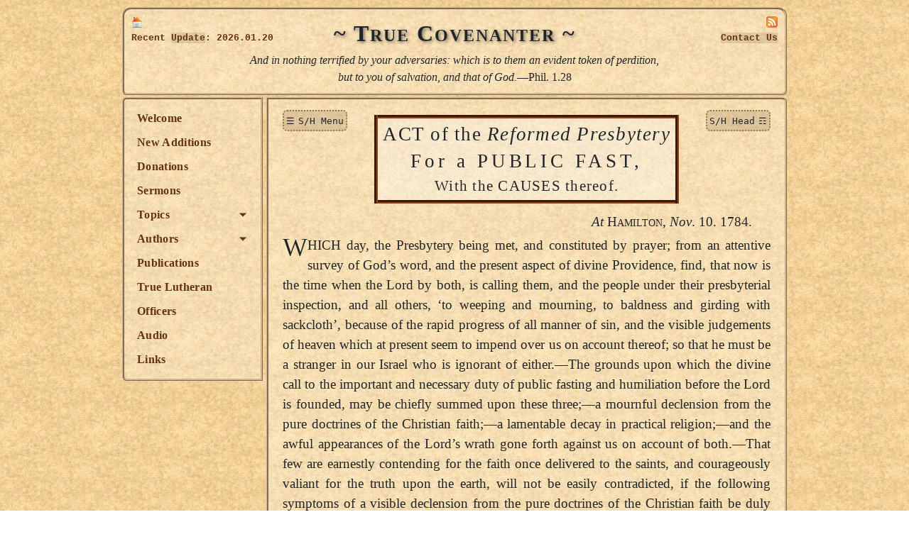

--- FILE ---
content_type: text/html; charset=UTF-8
request_url: https://www.truecovenanter.com/reformedpresbyterian/reformed_presbytery_causes_of_fast_1784.html
body_size: 13733
content:
<!DOCTYPE html>
<html>
<head>
	<meta charset="UTF-8">
	<meta name="viewport" content="width=device-width, initial-scale=1.0">
	<meta name="keywords" content="Presbytery, Fasting, Humiliation, Prayer, Covenanter, Judgements, Scotland, Sin, Heresy, Divisions, Dancings, Night-Balls, Drunkenness, Wrath">
	<meta name="author" content="Reformed Presbytery of Scotland">
	<meta name="description" content="Act for a Fast Day by a Conservative Presbyterian Community in 1784: Reflects concern for society's falling-away from Christian morality and Reformation principles.">
	
	<title>TrueCovenanter.com: Act of the Reformed Presbytery, for a Public Fast, with the Causes thereof, 1784.</title>

		<link rel="alternate" type="application/rss+xml" href="http://www.truecovenanter.com/tcfeed.php" title="TrueCovenanter RSS Feed">
<style>
	/* No styles section identified in body source */
	
/* Styles imported from banner source */
		p#title { 
			margin: 2pt 2pt 6pt 2pt;
			padding-top: 2pt;
			text-align: center;
			font-family: "Times New Roman", Times, serif;
			font-weight: bold;
			letter-spacing: 1.5pt;
			font-size: 24pt;
			text-shadow: rgba(0, 0, 0, .5) 2px 2px 4px;
			}
		
		@media screen {
			p#last_update1  { font-family: "Courier New", monospace; font-size: 10pt; margin-top: 0; margin-bottom: 1pt; }
			p#last_update2 { font-family: "Courier New", monospace; font-size: 10pt; margin-top: 1pt; margin-bottom: 0pt;}
			p#contact1 { font-family: "Courier New", monospace; font-size: 10pt; text-align: right; margin-top: 0; margin-bottom: 1pt; }
			p#contact2 { font-family: "Courier New", monospace; font-size: 10pt; text-align: right; margin-top: 1pt; margin-bottom: 0pt; }
			}
		@media print {
			p#last_update1  { display: none; }
			p#last_update2 { display: none; }
			p#contact1 { display: none; }
			p#contact2 { display: none; }
			}
		p#quote_line { margin: 8pt 2ex 4pt 2ex; font-family: "Times New Roman", Times, serif; font-size: 12pt; text-align: center; text-indent: 0; padding-top: 5pt; }
		
/* Styles imported from menu source */
<!--
	.smallcap { font-size: 75%; }
	p { font-family: "Times New Roman", Times, serif; }
	p.menu_author { font-size: 10pt; line-height: 17px; text-indent: 15px; }
	p.menu_topic { font-size: 10pt; line-height: 17px; text-indent: 15px; }
	p.menu_top { font-size: 12pt; line-height: 17px; }
	p.menu_item { font-size: 12pt; line-height: 17px; text-indent: 0px; color: green; }
	p.menu_item:first-child { margin-top: 3px; }
-->
</style>
	<link rel="stylesheet" href="/_tcbuilder/css/std_layout_2024.css">
	<link rel="stylesheet" href="/_3p_assets/bootstrap-5.3.1-dist/css/bootstrap.css">
	<link rel="stylesheet" href="/_3p_assets/bootstrap-icons-1.11.2/font/bootstrap-icons.min.css">
	
	
<!-- Stylesheet links imported from body source -->
<link rel="stylesheet" href="/_css/std_document_2024.css">
<!-- No body script tags contained links -->
<script src="/_3p_assets/jquery/jquery-3.7.0.js"></script>
<script type="text/javascript">
	/* No scripts identified in body source */
</script>
</head>
<body>
<div id="tc_wrapper" class="container">
	<header id="seg_banner">
		
		<div id="banner_title_line">
			<div id="header_home_icon" style="display: block;">
				<a href="/welcome.html"><img style="text-decoration: none; border: 0px" src="/images/home.gif"></a>
			</div>
		
			<div id="header_update_link" style="display: block;">
				<p id="last_update1"><span class="tc_definitive">Recent </span><a href="/bio/clark_1654_life_of_jerome_zanchius.html">Update</a><span class="tc_definitive">: 2026.01.20</span></p>
					</div>
		
			<div id="header_site_title" class="col order-3 order-md-first">
						<p id="title">~&nbsp;T<span class="smallcap">RUE</span>&nbsp;C<span class="smallcap">OVENANTER</span>&nbsp;~</p>
					</div>
		
			<div id="header_feed_icon" style="display: block;">
				<a href="http://www.truecovenanter.com/tcfeed.php"><img style="text-decoration: none; border: 0px" src="/images/rss.gif"></a>
			</div>
			
			<div id="header_contact_link" style="display: block; overflow: hidden; ">
				<p id="contact1"><a href="/contact.htm">Contact<span class="tc_definitive"> Us</span></a></p>
					</div>
		</div>
		
		<div id="quote_line_wrapper">
					<p id="quote_line"><em>And in nothing terrified by your adversaries: which is to them an evident token of perdition,<br /> but to you of salvation, and that of God.</em>&mdash;Phil. 1.28</p>
			</div>
		
	</header>

	<div id="side_n_body_wrapper" class="wrapper">
		<nav id="sidebar"><ul class="list-unstyled components">
		<li><a href='/welcome.html'>Welcome</a></li>
		<li><a href='/newadd.html'>New Additions</a></li>
		<li><a href='/donations.html'>Donations</a></li>
		<li><a href='/sermons/index.html'>Sermons</a></li>
		<li>
		<a href="#topicsSubmenu" data-bs-toggle="collapse" aria-expanded="false" class="dropdown-toggle collapsed">Topics</a>
		
		<ul class="collapse list-unstyled" id="topicsSubmenu">
		<li><a href='/scripture/index.htm'>Holy Scripture</a></li>
		<li><a href='/gospel.html'>The Gospel</a></li>
		<li><a href='/theology/index.html'>Theology</a></li>
		<li><a href='/worship/index.html'>Worship</a></li>
		<li><a href='/worship/baptism.htm'>Baptism</a></li>
		<li><a href='/covenants/index.htm'>Covenanting</a></li>
		<li><a href='/societies/fellowship.htm'>Fellowship</a></li>
		<li><a href='/family/index.html'>The Family</a></li>
		<li><a href='/civilgovt/index.htm'>The State</a></li>
		<li><a href='/kirkgovt/index.htm'>The Church</a></li>
		<li><a href='/anti_toleration/index.html'>Anti-Toleration</a></li>
		<li><a href='/anti_papacy/index.htm'>Anti-Papacy</a></li>
		<li><a href='/eschatology/index.htm'>Eschatology</a></li>
		<li><a href='/official/index.htm'>Public Acts, &amp;c.</a></li>
		<li><a href='/reformedpresbyterian/index.htm'>R.P. Literature</a></li>
		<li><a href='/poetry/index.htm'>Poetry</a></li>
		<li><a href='/letters/index.htm'>Letters</a></li>
		<li><a href='/politics.html'>Politics</a></li>
		<li><a href='/against_the_world/index.htm'>The World</a></li>
		</ul>
		</li>
		
		<li>
		<a href="#authorsSubmenu" data-bs-toggle="collapse" aria-expanded="false" class="dropdown-toggle collapsed">Authors</a>
		
		<ul class="collapse list-unstyled" id="authorsSubmenu">
		<li><a href='/baillie/index.htm'>Robert Baillie</a></li>
		<li><a href='/beza/index.html'>Theodore Beza</a></li>
		<li><a href='/binning/index.html'>Hugh Binning</a></li>
		<li><a href='/blair/index.html'>T. James Blair</a></li>
		<li><a href='/boston/index.html'>Thomas Boston</a></li>
		<li><a href='/sermons/bruce_2tim2_22to26.html'>Robert Bruce</a></li>
		<li><a href='/calvin/index.htm'>John Calvin</a></li>
		<li><a href='/cameron/index.htm'>Rich. Cameron</a></li>
		<li><a href='/cargill/index.htm'>Donald Cargill</a></li>
		<li><a href='/dickson/index.htm'>David Dickson</a></li>
		<li><a href='/durham/index.htm'>James Durham</a></li>
		<li><a href='/fulton/index.html'>James F. Fulton</a></li>
		<li><a href='/gillespie/ggillespie.htm'>George Gillespie</a></li>
		<li><a href='/gillespie/pgillespie.htm'>Patrick Gillespie</a></li>
		<li><a href='/gray/index.html'>Andrew Gray</a></li>
		<li><a href='/guthrie/jguthrie.htm'>James Guthrie</a></li>
		<li><a href='/guthrie/wguthrie.html'>William Guthrie</a></li>
		<li><a href='/bio/patrick_hamilton.htm'>Patrick Hamilton</a></li>
		<li><a href='/bio/hamilton_sir_robert_christians_conduct.html'>Sir R. Hamilton</a></li>
		<li><a href='/sermons/henderson_bishops_doom.html'>Alex. Henderson</a></li>
		<li><a href='/reformedpresbyterian/jameshowie.htm'>James Howie</a></li>
		<li><a href='/reformedpresbyterian/jhowie.htm'>John Howie</a></li>
		<li><a href='/knox/index.htm'>John Knox</a></li>
		<li><a href='/truelutheran/index.html'>Martin Luther</a></li>
		<li><a href='/mcmillan/index.htm'>John M'Millan</a></li>
		<li><a href='/mcward/index.htm'>Robert M'Ward</a></li>
		<li><a href='/manton/index.html'>Thomas Manton</a></li>
		<li><a href='/Peden.html'>Alexander Peden</a></li>
		<li><a href='/perkins/index.htm'>William Perkins</a></li>
		<li><a href='/renwick/index.htm'>James Renwick</a></li>
		<li><a href='/rollock/index.htm'>Robert Rollock</a></li>
		<li><a href='/rutherford/index.htm'>S. Rutherford</a></li>
		<li><a href='/shields/index.htm'>Alex. Shields</a></li>
		<li><a href='/bio/walter_smith.htm'>Walter Smith</a></li>
		<li><a href='/steele/index.htm'>David Steele</a></li>
		<li><a href='/traill/index.htm'>Robert Traill</a></li>
		<li><a href='/supralapsarian/twisse_romans09.html'>William Twisse</a></li>
		<li><a href='/welch/index.htm'>John Welch</a></li>
		<li><a href='/gospel/zanchius_absolute_predestination.html'>Jerome Zanchius</a></li>
		<li><a href='/editor/'>Editor</a></li>
		</ul>
		</li>
		
		<li><a href='/publish/index.htm'>Publications</a></li>
		<li><a href='/truelutheran/index.html'>True Lutheran</a></li>
		<li><a href='/officers.htm'>Officers</a></li>
		<li><a href='/audio/index.htm'>Audio</a></li>
		<li><a href='/links.html'>Links</a></li>
		</ul>
		</nav>
		<section id="seg_body_boot" class="container-fluid">
		
		<!-- SelfLink Removed -->

		
		<div id="article_title_container" class="container-fluid">
<div class="row">
<div class="col-2 text-start" style="padding: 0;">
	<button type="button" id="btnSidebarCollapse" class="btn">
		<span id="button_icon">&#9776;</span>
		<span id="button_text">S/H Menu</span>
	</button>
</div>
<div class="col-8" id="doc_title_wrapper">
<table class="doc_title" align="center" cellpadding=0 style="padding: 0; background-image: url('../images/pment_light127.jpg');">
		<tr><td align="center">
		<p class="doc_title" style="font-size: 20pt;"><span class="doc_title">ACT of the <i>Reformed Presbytery</i></span></p>
		<p class="doc_title" style="font-size: 20pt; letter-spacing: .4ex;"><span class="doc_title">For a PUBLIC FAST,</span></p>
		<p class="doc_title" style="font-size: 16pt;"><span class="doc_title">With the CAUSES thereof.</span></p>
		</td></tr>
		</table></div>
<div class="col-2 text-end" style="padding: 0;">
	<button type="button" id="btnHeaderCollapse" class="btn">
		<span id="button_text">S/H Head</span>
		<span id="button_icon">&#9782;</span>
	</button>
</div>
</div>
</div>

		
		<p class="body_text" style="text-align: right; padding-right: 3ex;"><i>At</i> H<span class="smallcap">AMILTON</span>, <i>Nov</i>. 10. 1784.</p>
		
		<p class="body_text" style="text-indent: 0;"><span class="dropcap">W</span>HICH day, the Presbytery being met, and
		constituted by prayer; from an attentive survey
		of God&rsquo;s word, and the present aspect of divine
		Providence, find, that now is the time when the Lord
		by both, is calling them, and the people under their
		presbyterial inspection, and all others, &lsquo;to weeping and
		mourning, to baldness and girding with sackcloth&rsquo;,
		because of the rapid progress of all manner of sin, and
		the visible judgements of heaven which at present seem
		to impend over us on account thereof; so that he must
		be a stranger in our Israel who is ignorant of either.&mdash;The
		grounds upon which the divine call to the important
		and necessary duty of public fasting and
		humiliation before the Lord is founded, may be chiefly
		summed upon these three;&mdash;a mournful declension
		from the pure doctrines of the Christian faith;&mdash;a
		lamentable decay in practical religion;&mdash;and the awful
		appearances of the Lord&rsquo;s wrath gone forth against us
		on account of both.&mdash;That few are earnestly contending
		for the faith once delivered to the saints, and
		courageously valiant for the truth upon the earth, will
		not be easily contradicted, if the following symptoms
		of a visible declension from the pure doctrines of the
		Christian faith be duly considered:&mdash;Was there ever
		a time when error of all kinds, and heresy in its every
		shape and form, were more rampant than now?&nbsp; A
		lying spirit, through God&rsquo;s permission, Satan&rsquo;s instigation,
		and innate corruption&rsquo;s prevalent influence,
		seems to have gone forth into the mouth of many
		professed prophets and teachers in Israel, so that a
		spirit for innovation in the doctrines of Christian
		faith mournfully prevails.&nbsp; Public teachers, regardless
		of God&rsquo;s revealed will, the footsteps of Christ&rsquo;s flock,
		the reputation of religion and spiritual safety of precious
		souls; elated also with an over-weening conceit of
		
		<span class="page_break">{2}</span>
		
		their own ability, inordinately fond of popular applause,
		and desirous of finding out some new and witty invention
		of their own, have come forth with their doctrine
		and interpretation, repugnant, alas! often to God&rsquo;s
		plain and express revealed will; by this conduct exhibiting
		sad symptoms of a direct disbelief of the divine
		authority of the sacred scriptures, a determined design
		to reject divine revelation, and in its place to substitute
		the dogmas of their own dark and corrupt minds.&nbsp;
		Alas! how many have thus let go their integrity, and
		prostituted their consciences to the basest of purposes,
		the defence and support of superstitious modes of worship,
		in contradiction to the pure institutions of God in
		his word; justly of them may the Lord complain, <i>I
		have written to them the great things of my law, but
		they were counted as a strange thing</i>. [Hos. 8.12.]&mdash;In consequence
		of this false and ruinous principle, a desire to model
		religion according to the sinful fancy of its professors
		independent of God&rsquo;s revealed will; how rapid has
		been the progress? and how extensive the spread of
		false religion?&nbsp; Almost any profession of religion, but
		that which avows a faithful and stedfast attachment to
		reformation principles and the pure institutions of
		Jesus, will find its votaries: Whilst sectarian principles
		find their admirers in almost every corner of the land,
		this meets with the frowns and disapprobation of men,
		is loaded with the worst of epithets; a strong evidence
		of corruption&rsquo;s prevalence over the carnal mind, which
		will not be subject to the divine law, nor governed by
		God&rsquo;s revealed will.</p>
		
		<p class="body_text">How mournful to think, that so many of the fundamental
		doctrines of revealed religion, should be expunged
		from amongst the list of articles of faith?&nbsp; How
		rare are some of them to be found in the creed of
		many?&nbsp; Although the scriptures expressly assert, <a href="/reformedpresbyterian/reformed_presbytery_testimony_against_sandu_errors_sect_1.html">that
		in the unity of the Godhead, there are three divine
		and distinct persons, all one in essence, and equal in
		dignity, perfection, and glory</a>; yet how many have
		the confidence to impugn this truth, and meet it in
		the face with a flat denial?&nbsp; Nay, to such a pitch of
		
		<span class="page_break">{3}</span>
		
		audacity in sin have some arrived, as to have impudence
		enough to rob <a href="/reformedpresbyterian/reformed_presbytery_testimony_against_sandu_errors_sect_2.html">Jesus the Son of God</a>, and the holy
		Spirit of all truth, the second and third persons of the
		glorious Godhead, of the supreme prerogatives of their
		nature, and to reduce them to the low rank of created
		existences.&nbsp; How has <a href="/gospel/ursinus_church_and_predestination.html">God&rsquo;s eternal election of his
		people to grace here, and glory hereafter, holiness in
		this life, and happiness in the life to come</a>, been
		arraigned before the tribunal of carnal reason, and
		declared not only unworthy of God, but in itself both
		absurd and irrational?&nbsp; To confine the <a href="/gospel/synod_of_dort.html#synod_of_dort_chapter2">redemption
		which Christ hath purchased for a peculiar people</a>, and
		not to extend it to the whole of the human race, is
		judged a contemptuous treatment of what they call
		God&rsquo;s universal benevolence, and laying an unjust
		restraint upon his unbounded goodness.&nbsp; Is not <a href="/sermons/vanderkemp03.html">man&rsquo;s
		original apostacy from God generally forgot? and the
		<a href="/gospel/synod_of_dort.html#synod_of_dort_chapter3">total corruption and depravity of his nature</a> commonly
		disbelieved and denied?&nbsp; <a href="/sermons/vanderkemp23.html">Justification</a> <a href="/gospel/witsius_justification.html">through the
		imputed righteousness of Christ</a> rejected, and the sincere,
		though imperfect obedience of the creatures,
		judged sufficient to recommend the sinner to the favour
		of God, and found a title to eternal life.&nbsp; The great
		despite which is done to the Spirit of grace is matter
		of deep lamentation: How is <a href="/truelutheran/luther_bow.html">the power of the creature&rsquo;s
		free will exalted above the energy of his efficacious
		grace?</a> and his witnessing, sealing, and sanctifying
		influences ridiculed as mere enthusiastic delusions?&nbsp; Is
		not the <a href="/gospel/augustin_perseverance.html">doctrine of the saints&rsquo; perseverance in a state
		of grace and holiness</a>, profanely bantered by many,
		and represented as tending to encourage licentiousness;
		the <a href="/welch/welch01_and_02_rev_20_11_and_12.html">eternal punishment of the impenitent sinner in a
		future state</a> declared to be without foundation from
		the word, and every way unbecoming his beneficent
		nature?&nbsp; With propriety may it be said, <i>The earth is
		defiled under the inhabitants thereof, because we have
		transgressed his law, changed his ordinances, and broken
		his everlasting covenant</i>.&nbsp; Error seems to be coming in
		like a flood, and spreading itself like a mighty torrent;
		almost every year gives birth to some false prophet or
		
		<span class="page_break">{4}</span>
		
		other, who comes forth like a wandering star of heaven
		to mislead the unwary, or like a raging wave of
		the sea foaming out his own shame: All of the above
		specified evils we may consider as so many baleful fruits
		of our national apostacy and defection from God, our
		perfidy and <a href="/covenants/calamy_sermon_danger_of_covenant_refusing_and_breaking.html">breach of covenant</a>, our contemptuous
		burial of a <a href="/slcov.htm">work of reformation</a>, an unlimited legal
		<a href="/anti_toleration/index.html">toleration</a> of all sorts of error and superstitious modes
		of worship which the corrupt mind can devise to itself.</p>
		
		<p class="body_text">If we turn our attention from the principles, and
		fix it upon the practices of men, we will find causes
		equally great for humbling ourselves before the Lord.&nbsp;
		Indeed it commonly happens, that error in principle
		opens a door for looseness in practice; hence what a
		mournful prospect opens itself to our view; a general
		satisfaction with the antiscriptural constitutions in these
		lands, both civil and ecclesiastic still continues; nor
		hath there as yet been an end put to that strenuous
		opposition which has long been maintained against all
		the laudable attempts made to reduce the lands back
		to their former allegiance to God and his truth: An
		antichristian supremacy has been established in and
		exercised over the house of God, by which the
		Redeemer&rsquo;s royal prerogatives have been invaded,
		and his church grievously oppressed in her spiritual
		rights and privileges; gross ignorance of reformation-attainments,
		and the right manner of contending for
		them; lukewarmness, and want of zeal in the cause of
		Christ; great treachery and deceitful dealing with
		God in testimony-bearing; little self-denial, taking
		up the cross, and parting with all for Christ; the
		generality minding their own things, and few the
		things of God: Amongst those who are professedly
		contending for the faith, what a shameful dividing of
		the words of truth, separating asunder what God in
		his word has joined together!&nbsp; Long have the censures
		of the church been misapplied, and the seals of God&rsquo;s
		covenant basely profaned; precious and vile, clean
		and unclean, have had equal access to partake of them.&nbsp;
		Visible is our security, and obvious our inconcern,
		
		<span class="page_break">{5}</span>
		
		under the grievous load of our old national guilt,
		present growth of sin, and dismal tokens of the Lord&rsquo;s
		wrath gone forth against us: Ignorance of God in his
		nature and <a href="/worship/index.html">worship</a>, perfections, and glory; of his Son
		Christ, in his person, offices, and grace; and of the
		holy Spirit in his gracious operations, have been long
		ground of complaint; and it is to be lamented, that
		the cause of the complaint does not as yet seem to be
		removed.&nbsp; What little knowledge of sin in its heinous
		nature, aggravated circumstances, and pernicious
		effects? is not this God-dishonouring and soul-ruining
		evil but too often rolled as a sweet morsel under the
		tongue, and carressed with pleasure, whilst the spiritual
		exercises of religion are neglected and despised?&nbsp; It is
		much to be feared that professors of this day have not
		that acquaintance about communion with God, in the
		duties and ordinances of his worship, which has been
		experienced upon former occasions; and that the form
		of godliness without the power, the profession without
		a becoming practice, is but too satisfactory unto them;
		as an evidence of this, Is not abstinence from the corruptions
		of the age, and sinful modes and customs of
		the times, but very small amongst those who profess to
		have separated from these abominations?&nbsp; Is not sinful
		compliance with every modish fashion but too common?&nbsp;
		Does not this discover that a profession of religion
		has but small influence upon the conduct of such
		persons? and that the means of grace are attended
		with but little saving benefit to their souls?&nbsp; Was there
		ever a time when <a href="/reformedpresbyterian/reformed_presbytery_testimony_against_immoralities.html#reformed_presbytery_testimony_against_immoralities_01_sabbath">the Lord&rsquo;s day</a> was less regarded
		than now?&nbsp; Many who will not run into all the excesses
		of immorality, yet make no scruple to employ it as a
		day of pleasure, pastime, and recreation, and very
		often for worldly transactions; hence it follows, that
		the <a href="/clarkson_pubwor.html">public worship</a> of the sanctuary is deserted, and the
		sacred provisions of Zion nauseated; and of those who
		do attend upon gospel ordinances, how much carnality
		and worldly discourse is mingled with their spiritual
		service.&nbsp; A mercenary worldly spirit seems to be the
		peculiar distinguishing characteristic of this age; the
		
		<span class="page_break">{6}</span>
		
		cares of this world, the deceitfulness of riches, and the
		lust of other things, not only chokes the growth of
		true godliness in some, but prevents many from pursuing
		it altogether: Demas-like they forsake God, religion,
		and the concerns of their own souls, <i>having
		loved this present world</i>.&nbsp; Murders, the most unnatural
		and cruel are committed in many places.&nbsp; The detestable
		vices of <a href="/reformedpresbyterian/reformed_presbytery_testimony_against_immoralities.html#reformed_presbytery_testimony_against_immoralities_03_dancing">night-balls, promiscuous dancings</a>, <a href="/reformedpresbyterian/reformed_presbytery_testimony_against_immoralities.html#reformed_presbytery_testimony_against_immoralities_06_drunkenness">drunkenness</a>,
		<a href="/reformedpresbyterian/reformed_presbytery_testimony_against_immoralities.html#reformed_presbytery_testimony_against_immoralities_07_uncleanness">uncleanness</a>, <a href="/reformedpresbyterian/reformed_presbytery_testimony_against_immoralities.html#reformed_presbytery_testimony_against_immoralities_09_dishonesty">covetousness, theft, treachery,
		fraud, and falsehood</a>, still continue to prevail; and
		many who, from the religious profession, better
		things might be expected, give them but too much
		countenance.&nbsp; How long and generally have <a href="/official/scotland_general_assembly_1647_directions_for_private_worship.html">family
		religion and closet devotion</a> been either totally neglected,
		or partially performed?&nbsp; Indeed, when public
		worship and <a href="/reformedpresbyterian/reformed_presbytery_pastoral_letter_1808.html">family devotion</a> are omitted, it is not to
		be expected that the duties of the closet will be performed:
		And is it not mournful to think that amongst
		ourselves there should be found so little subjection of
		soul to God&rsquo;s ordinances, so much despising of <a href="/kirkgovt/index.htm">ecclesiastical
		government</a>, and speaking evil of dignities?&nbsp; On
		account of all these melancholy symptoms of declension
		from the principles, and decay in the practical parts of
		religion in our land amongst ourselves, and others,
		rivers of water should flow from our eyes.</p>
		
		<p class="body_text">Nor are we at present without obvious indications of
		<a href="/guthrie/guthrie_james_causes_of_wrath.html">the Lord&rsquo;s wrath gone forth against us, because of all
		these our abominations</a>.&nbsp; His judgements for a long
		time have been abroad in the earth, and yet we the
		inhabitants have not learned righteousness, nor turned
		to the hand that has been smiting us.&nbsp; Of this our
		fierce contentions and rending divisions are a melancholy
		proof; these having found their way amongst
		Christ&rsquo;s professed witnesses and followers, have rendered
		contending for the faith, an object of scorn and
		ridicule with many, and of deep discouragement to
		others, in whose heart there might be some desires to
		come forth to the <i>help of the Lord against the mighty</i>. [Judges 5.23.]&nbsp;
		The influence of this divisive spirit, of ancient date and
		long continuance in the church of God, seems still
		
		<span class="page_break">{7}</span>
		
		increasing; the breaches already made in Zion&rsquo;s walls,
		instead of being repaired as they ought, have of late
		been greatly enlarged; unanimity in the truth is rare,
		and religious controversies prosecuted with bitter zeal
		and envying.&nbsp; Many speak deceitfully, yea, wickedly
		for God. [Job 13.7.]&nbsp; The Lord&rsquo;s hand of judgement hath been
		stretched out in breaking the horn of our national
		power, which has been so long used, not for him but
		against him, and in the way of oppression and violence
		abroad; and he seems to bring us under such a yoke
		of bondage at home, as neither we nor our fathers
		have felt formerly.&nbsp; The nation universally, poor and
		rich, groans under a heavy load of exactions grievous
		to be borne.&nbsp; These, like our sins, are daily increasing.&nbsp;
		Some of them are publicly scandalous, and offensive
		to tender consciences.&nbsp; God appears to deal with us as
		he threatened to do, and did with his people of old,
		who had forsaken his law, and broken his covenant,
		Zech. 11.6.&mdash;<i>I will no more pity the inhabitants of [the]
		land, saith the Lord; but lo, I will deliver them every
		one into his neighbour&rsquo;s hand, and into the hand of the
		king, and they shall smite the land, and out of their hand
		I will not deliver them</i>.&nbsp; In the course of last Spring,
		Summer, and Harvest, we have been visited with the
		alternative dispensations of judgement and mercy; the
		one to deter us from sin; the other to engage us to
		duty: And yet, Oh! has not our security and insensibility
		under all God&rsquo;s judgements been astonishing;
		such a vicissitude of divine providence has neither
		brought us to acknowledge our iniquity, nor to implore
		sparing mercy from the God of heaven.&nbsp; Of our
		corruption in principle and practice, and tokens of the
		Lord&rsquo;s wrath gone forth against us, we ought to be
		sensible, else we never can remember from whence we
		have fallen, repent of our sins, be watchful against
		further defections, or <i>strengthen the things that remain,
		and are ready to die</i>, [Rev. 3.2]; but proceed to provoke
		the Lord in his displeasure to come upon us in a more
		severe stroke, when we least expect it.&nbsp; It therefore
		becomes us deeply to humble ourselves before the
		Lord while he waits to be gracious, and apply speedily
		
		<span class="page_break">{8}</span>
		
		to the blood of atonement for the pardon of all our
		national and personal sins, before the decree bring
		forth, and the day of the Lord&rsquo;s fierce anger come
		upon us, when there shall be no escaping.</p>
		
		<p class="body_text">For the above reasons, with others that have already
		been mentioned in former papers of causes, the Presbytery
		appoint the third Thursday of January next, to be
		observed by them, and all the people under their presbyterial
		charge, as a day of solemn fasting and humiliation,
		beseeching every one to study godly sorrow,
		heart contrition, and evangelical repentance, with a
		real return from all sin; to cry mightily unto the Lord,
		that he may cause all ranks to know their abominations,
		may avert the judgements which our sins have justly
		merited; turn again and have compassion upon us;
		be a hiding place to his church from the threatened
		storm, and a cover from the impending tempest; that
		he may be a light to his servants and people in this day
		of clouds and thick darkness; may lift up his feet to
		the long desolations of Zion; revive the whole of a
		covenanted work of reformation, and encourage many
		to come out to the help of the Lord against the mighty,
		and that there may soon be nothing to hurt or destroy
		in all God&rsquo;s holy mountain. [Isa. 11.9.]</p>
		
		<p class="body_text">And moreover, they entreat the people under their
		inspection, not to be unmindful of the Lord&rsquo;s unmerited
		goodness to us, in seasonably averting threatened
		calamity, and granting us a good and plentiful harvest,
		whereby his paths are still made to drop down marrow
		and fatness upon us, [Joel 3.18, Psalm 63.5]; at a time when he was threatening
		to deprive us of our corn, wine, and oil.&nbsp; For the
		continuance of his gospel, and its various ordinances;
		for any countenance granted to his servants in the
		dispensation of them; for the present prospect of sending
		forth more labourers into his vineyard, and that
		he may yet continue to walk amongst the golden
		candlesticks, and hold the seven stars in his right hand,
		and upon all the glory be a defence. [Rev. 2.1, Isa. 4.5.]</p>
		
		<p class="body_text">The Presbytery appoint, that these Causes be
		publicly read the Sabbath immediately preceding the
		day appointed, with suitable exhortations to the people.</p>
		
		<p class="body_text" style="text-indent: 0; text-align: right;"><i>Extracted by</i>&nbsp; ARCH<span style="font-size: 60%; vertical-align: super;">D</span>. MASON, <i>Cls. Pr.</i></p>
		
		</section>
	</div><!-- End div.wrapper -->
	
	<footer id="institutional">
		<p>The Covenanted Reformed Presbyterian Church</p>
	</footer>
</div>
<script src="/_3p_assets/bootstrap-5.3.1-dist/js/bootstrap.bundle.min.js"></script>

<script type="text/javascript">
$(document).ready(function () {
            $('#btnSidebarCollapse').on('click', function () {
                $('#sidebar').toggleClass('active');
            });
			$('#btnHeaderCollapse').on('click', function () {
                $('#seg_banner').toggleClass('active');
            });
        });
</script>
</body>
</html>
 


--- FILE ---
content_type: text/css
request_url: https://www.truecovenanter.com/_css/std_document_2024.css
body_size: 1511
content:
/* std_document_2024.css

   based on std_document_2014.css
   
   Revised for supporting mobile/small window.
	+ Change standard expectation to use a div title-selection in documents, rather than a table.
	+ Change doc_quote to use padding for its reverse-indentation.
*/

.smallcap { font-size: 75%; }
.dropcap {font-size: 200%; float: left; line-height: 2ex; }
.page_break { color: gray; }

p { font-family: "Times New Roman", Times, serif; }

p > a { color: inherit; text-decoration: underline; background: rgb(230,200,135); }
p > a:hover { color: inherit; text-decoration: none; background: rgb(245,230,160); }

/* p { white-space: pre; } */

p.selflink {  font-family: Times, serif; font-size: 10pt; text-align: center; margin-bottom: 12px; }

div.doc_title {
    margin: 7px auto;
    display: block;
    max-width: fit-content;
    border: saddlebrown 5px outset;
    padding: 7px;
    background-image: url(/images/pment_light127.jpg);
}

div.doc_title + div.doc_title { margin-top: 20pt; }

table.doc_title {
    margin: 7px auto;
    display: table;
    border: saddlebrown 5px outset;
    padding: 7px;
}

p.doc_title {
    text-align: center;
    letter-spacing: 1.25px;
    margin: 7px;
    overflow: hidden;
    text-overflow: ellipsis;
    line-height: normal;
}

p.doc_quote {
    text-align: justify;
    font-size: 10pt;
    margin-left: 7px;
    margin-right: 7px;
    padding-left: 10px;
    text-indent: -10px;
    overflow: hidden;
    text-overflow: ellipsis;
}

p.verse_line { text-align: left; font-size: 12pt; margin-top: 0px; margin-bottom: 0px; }
p.verse_line_even { text-align: left; font-size: 12pt; margin-top: 0px; margin-bottom: 0px; text-indent: 2ex; }

table.ed_intro { width: 90%; border: outset brown 3px; margin: 17px auto; }
table.ed_intro td { padding: 6px; }
p.ed_intro { font-size: 12pt; text-align: justify; text-indent: .2in; margin-bottom: 0.05in; margin-top: 0px; }
p.ed_intro_title { font-size: 14pt; text-align: center; margin-top: 0px; }
/* Override any Bootstrap-imposed line-height, which may make our introductions too long */
table#ed_intro p.ed_intro { line-height: 128%; }

p.intro_title   { text-align: center; font-style: normal; font-size: 18pt; letter-spacing: 3px; text-transform: uppercase; margin-top: 3px; margin-bottom: 0px; }
p.intro_address { text-align: left; font-size: 14pt; text-indent: .25in; }
p.chapter_title { text-align: center; font-size: 18pt; }
p.body_title { text-align: justify; width: 65%; font-size: 14pt; margin: 0 auto; padding-right: 2ex; padding-left: 2ex; padding-top: 2ex; text-indent: -2ex; margin-bottom: 2ex; line-height: 125%; }
p.body_text { text-align: justify; font-size: 14pt; margin-bottom: 0in; }
p.body_text + p.body_text { text-indent: .25in; margin-top: .05in; }

p.body_text > a { color: inherit; text-decoration: none; background: rgb(230, 200, 135); border: thin dotted rgb(200,175,100); }
p.body_text > a:hover { color: inherit; text-decoration: none; background: rgb(245,230,160); border: thin dotted rgb(255,235,175); }

p.body_text > a.bookmark { border: 0; }
p.body_text > a.bookmark:hover { border: 0; }
a.bookmark + p.body_text { text-indent: .25in; margin-top: .25in; /* Or you might want margin-top: 05in; for plain paragraph distance. */ }

p.body_doctrine { text-align: justify; font-size: 14pt; border: dotted black 1px; padding: 1.5ex; padding-left: 4.5ex; margin: 1.5ex 6ex; text-indent: -3ex; }
p.footnote_text { text-align: justify; font-size: 12pt; }
div.source_desc_note { margin-top: 20pt; }
p.source_desc_note { font-family: monospace; font-size: 10pt; padding-left: 3ex; text-indent: -3ex; font-weight: bold; margin: 6pt 0; }
div.source_desc_note hr { margin: .8ex 0; }
p.body_end_para { text-align: center; font-size: 18pt; margin-top: 0px; margin-bottom: 0px; }
p.body_finis { text-align: center; font-size: 14pt; text-transform: uppercase; letter-spacing: 5px; } 

ol.body_list { margin-left: .25in; }
ol.body_list li { font-family: "Times New Roman", Times, serif; font-size: 14pt; }
ol.body_list li p { margin: 0; }

p.ed_intro_close {
	font-family: monospace;
	font-size: 14pt;
	border: 2px outset saddlebrown;
	padding: 3pt;
	float: right;
	height: 4.5ex;
	width: 4.5ex;
	font-weight: bold;
	font-size: 8pt;
	background-color: rgba(255, 255, 255, .3);
}
p.ed_intro_close:hover {
	background-color: rgba(200, 150, 130, .25);
	cursor: pointer;
}
p.ed_intro_close a {
	text-decoration: none;
	color: saddlebrown;
}

/* Table Defaults
	Bootstrap mangles the defaults,
	and this prevents html properties from being used on tables.
	We have to just accept this, because even reverting the styles
	seems to do us no good. 2024.04.03::JTK.
	
table, td, th {
	display: revert;
	table-layout: revert;
	width: revert;
	max-width: revert;
	padding: revert;
	margin: revert;
	border: revert;
	border-width: revert;
	border-style: revert;
	border-collapse: revert;
	border-spacing: revert;
	empty-cells: revert;
	caption-side: revert;
}

*/

table.tc_grid_table {
	border: 1px solid black;
	border-spacing: 1px;
	padding: 1px;
	border-collapse: separate;
	color: black;
	font-size: 11pt;
	font-weight: 500;
}

table.tc_grid_table th,
table.tc_grid_table td {
	border: 1px solid black;
	border-spacing: 1px;
	padding: 3px;
	border-collapse: separate;
}

table.tc_grid_table tr:nth-child(odd) {
	background-color: rgba(255, 255, 255, .2);
}

table.tc_grid_table tr:nth-child(even) {
	background-color: rgba(255, 255, 255, .2);
}

table.tc_grid_table tr:hover {
	background-color: rgba(255, 255, 255, .4);
}

table.tc_grid_table td a {
	color: inherit;
	text-decoration: none;
	background: rgba(230, 200, 135, .4);
	border: thin dotted rgb(200,175,100);
}

table.tc_grid_table td a:hover {
	color: inherit;
	text-decoration: none;
	background: rgba(245, 230, 160, .4);
	border: thin dotted rgb(255,235,175);
}

div.tc-blockquote {
    padding-left: 4%;
    padding-right: 4%;
    line-height: 125%;
}

div.tc-blockquote + p.body_text { text-indent: .25in; }

div.more_resources_same_topic { margin: 20pt 0 10pt 0; border: 2px ridge saddlebrown; }
div.more_resources_title { background-color: rgba(139, 69, 19, .1); }
div.more_resources_title p { color: black; text-align: center; margin: 0; padding: 2pt; font-family: serif; font-size: 14pt; }
div.more_resources_items { display: flex; flex-flow: row wrap; gap: 1ex; justify-content: space-between; align-items: center; padding: 1ex; }
div.more_resources_items a { display: inline-block; flex: 1 1 45ex; text-decoration: none; }
div.topic_resource {  padding: 2pt 1.5ex; border: 2px dotted saddlebrown; vertical-align: top; }
div.topic_resource p { display: block; width: fit-content; margin: 0 auto; font-family: sans-serif; font-size: 12pt; }
a div.topic_resource { color: black; text-decoration: none; background: rgb(230, 200, 135); }
a div.topic_resource p { color: inherit; text-decoration: none; background: rgb(230, 200, 135); }
a:hover div.topic_resource { color: black; text-decoration: none; background: rgb(245,230,160); }
a:hover div.topic_resource p { color: inherit; text-decoration: none; background: rgb(245,230,160); }
